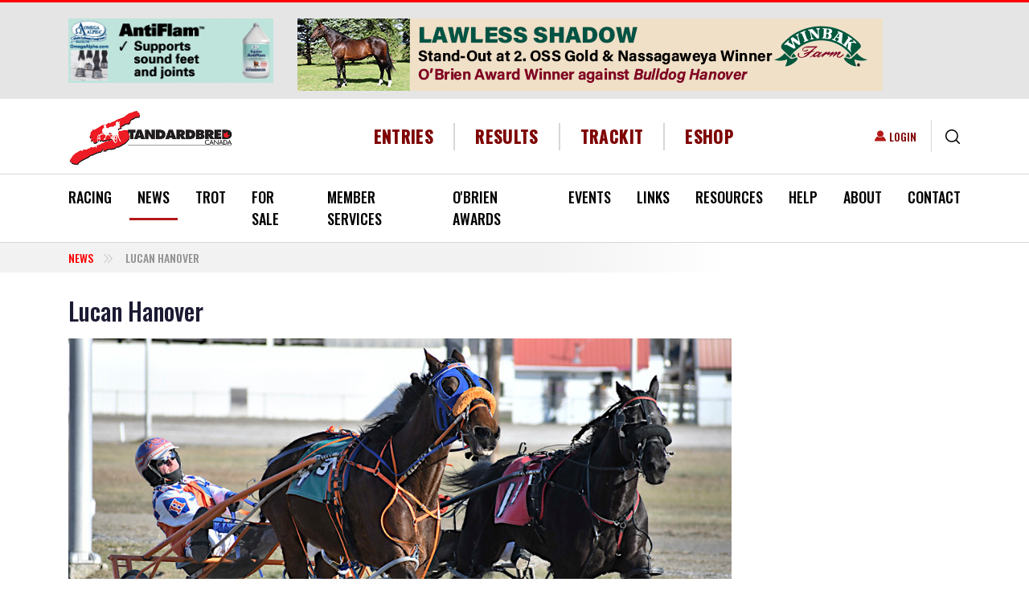

--- FILE ---
content_type: text/html; charset=utf-8
request_url: https://www.google.com/recaptcha/api2/aframe
body_size: 267
content:
<!DOCTYPE HTML><html><head><meta http-equiv="content-type" content="text/html; charset=UTF-8"></head><body><script nonce="PXHoA0_Py7vDHXgn1lymVg">/** Anti-fraud and anti-abuse applications only. See google.com/recaptcha */ try{var clients={'sodar':'https://pagead2.googlesyndication.com/pagead/sodar?'};window.addEventListener("message",function(a){try{if(a.source===window.parent){var b=JSON.parse(a.data);var c=clients[b['id']];if(c){var d=document.createElement('img');d.src=c+b['params']+'&rc='+(localStorage.getItem("rc::a")?sessionStorage.getItem("rc::b"):"");window.document.body.appendChild(d);sessionStorage.setItem("rc::e",parseInt(sessionStorage.getItem("rc::e")||0)+1);localStorage.setItem("rc::h",'1769465725492');}}}catch(b){}});window.parent.postMessage("_grecaptcha_ready", "*");}catch(b){}</script></body></html>